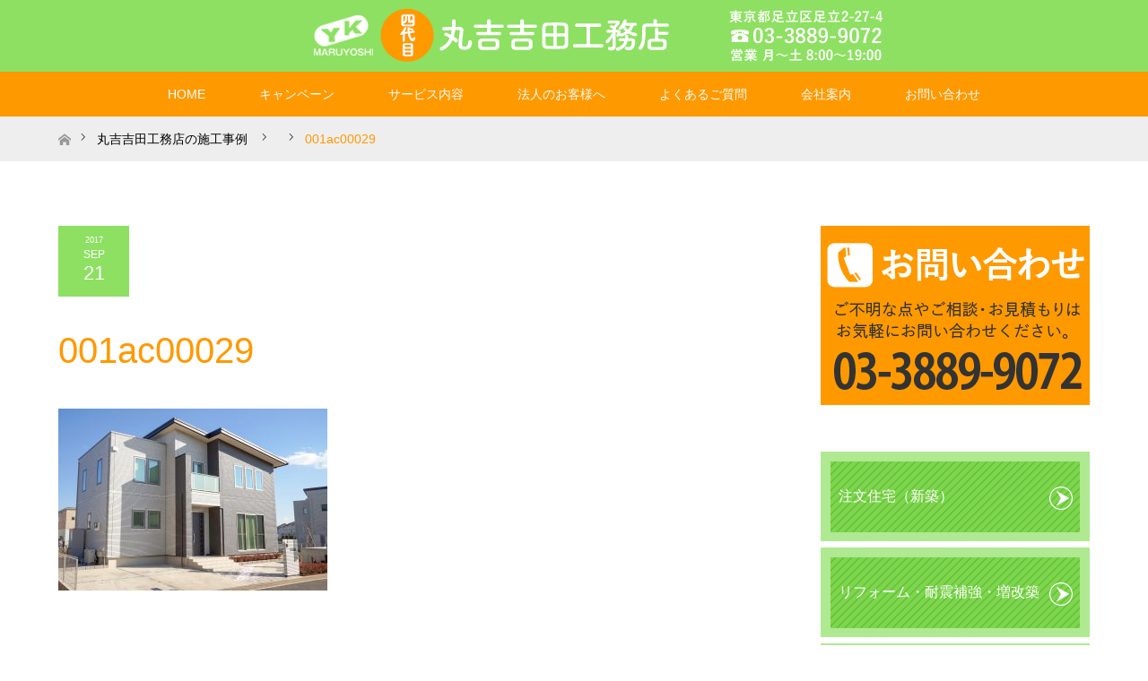

--- FILE ---
content_type: text/html; charset=UTF-8
request_url: https://maruyoshiyoshida.com/001ac00029/
body_size: 10238
content:
<!DOCTYPE html>
<html class="pc" dir="ltr" lang="ja" prefix="og: https://ogp.me/ns#">
<head>
<meta charset="UTF-8">
<!--[if IE]><meta http-equiv="X-UA-Compatible" content="IE=edge"><![endif]-->
<meta name="viewport" content="width=device-width">

<meta name="description" content="足立区のリフォーム・新築・増改築なら 丸吉吉田工務店">
<link rel="pingback" href="https://maruyoshiyoshida.com/xmlrpc.php">
	<style>img:is([sizes="auto" i], [sizes^="auto," i]) { contain-intrinsic-size: 3000px 1500px }</style>
	
		<!-- All in One SEO 4.9.3 - aioseo.com -->
		<title>001ac00029 | 四代目 丸吉吉田工務店</title>
	<meta name="robots" content="max-image-preview:large" />
	<meta name="author" content="maruyoshi"/>
	<link rel="canonical" href="https://maruyoshiyoshida.com/001ac00029/" />
	<meta name="generator" content="All in One SEO (AIOSEO) 4.9.3" />
		<meta property="og:locale" content="ja_JP" />
		<meta property="og:site_name" content="四代目 丸吉吉田工務店 | 足立区のリフォーム・新築・増改築なら 丸吉吉田工務店" />
		<meta property="og:type" content="article" />
		<meta property="og:title" content="001ac00029 | 四代目 丸吉吉田工務店" />
		<meta property="og:url" content="https://maruyoshiyoshida.com/001ac00029/" />
		<meta property="article:published_time" content="2017-09-21T04:16:24+00:00" />
		<meta property="article:modified_time" content="2017-09-21T04:16:24+00:00" />
		<meta name="twitter:card" content="summary_large_image" />
		<meta name="twitter:title" content="001ac00029 | 四代目 丸吉吉田工務店" />
		<script type="application/ld+json" class="aioseo-schema">
			{"@context":"https:\/\/schema.org","@graph":[{"@type":"BreadcrumbList","@id":"https:\/\/maruyoshiyoshida.com\/001ac00029\/#breadcrumblist","itemListElement":[{"@type":"ListItem","@id":"https:\/\/maruyoshiyoshida.com#listItem","position":1,"name":"\u5bb6","item":"https:\/\/maruyoshiyoshida.com","nextItem":{"@type":"ListItem","@id":"https:\/\/maruyoshiyoshida.com\/001ac00029\/#listItem","name":"001ac00029"}},{"@type":"ListItem","@id":"https:\/\/maruyoshiyoshida.com\/001ac00029\/#listItem","position":2,"name":"001ac00029","previousItem":{"@type":"ListItem","@id":"https:\/\/maruyoshiyoshida.com#listItem","name":"\u5bb6"}}]},{"@type":"ItemPage","@id":"https:\/\/maruyoshiyoshida.com\/001ac00029\/#itempage","url":"https:\/\/maruyoshiyoshida.com\/001ac00029\/","name":"001ac00029 | \u56db\u4ee3\u76ee \u4e38\u5409\u5409\u7530\u5de5\u52d9\u5e97","inLanguage":"ja","isPartOf":{"@id":"https:\/\/maruyoshiyoshida.com\/#website"},"breadcrumb":{"@id":"https:\/\/maruyoshiyoshida.com\/001ac00029\/#breadcrumblist"},"author":{"@id":"https:\/\/maruyoshiyoshida.com\/author\/maruyoshi\/#author"},"creator":{"@id":"https:\/\/maruyoshiyoshida.com\/author\/maruyoshi\/#author"},"datePublished":"2017-09-21T13:16:24+09:00","dateModified":"2017-09-21T13:16:24+09:00"},{"@type":"Organization","@id":"https:\/\/maruyoshiyoshida.com\/#organization","name":"\u56db\u4ee3\u76ee \u4e38\u5409\u5409\u7530\u5de5\u52d9\u5e97","description":"\u8db3\u7acb\u533a\u306e\u30ea\u30d5\u30a9\u30fc\u30e0\u30fb\u65b0\u7bc9\u30fb\u5897\u6539\u7bc9\u306a\u3089 \u4e38\u5409\u5409\u7530\u5de5\u52d9\u5e97","url":"https:\/\/maruyoshiyoshida.com\/"},{"@type":"Person","@id":"https:\/\/maruyoshiyoshida.com\/author\/maruyoshi\/#author","url":"https:\/\/maruyoshiyoshida.com\/author\/maruyoshi\/","name":"maruyoshi"},{"@type":"WebSite","@id":"https:\/\/maruyoshiyoshida.com\/#website","url":"https:\/\/maruyoshiyoshida.com\/","name":"\u56db\u4ee3\u76ee \u4e38\u5409\u5409\u7530\u5de5\u52d9\u5e97","description":"\u8db3\u7acb\u533a\u306e\u30ea\u30d5\u30a9\u30fc\u30e0\u30fb\u65b0\u7bc9\u30fb\u5897\u6539\u7bc9\u306a\u3089 \u4e38\u5409\u5409\u7530\u5de5\u52d9\u5e97","inLanguage":"ja","publisher":{"@id":"https:\/\/maruyoshiyoshida.com\/#organization"}}]}
		</script>
		<!-- All in One SEO -->

<link rel='dns-prefetch' href='//www.googletagmanager.com' />
<link rel="alternate" type="application/rss+xml" title="四代目 丸吉吉田工務店 &raquo; フィード" href="https://maruyoshiyoshida.com/feed/" />
<link rel="alternate" type="application/rss+xml" title="四代目 丸吉吉田工務店 &raquo; コメントフィード" href="https://maruyoshiyoshida.com/comments/feed/" />
<link rel="alternate" type="application/rss+xml" title="四代目 丸吉吉田工務店 &raquo; 001ac00029 のコメントのフィード" href="https://maruyoshiyoshida.com/feed/?attachment_id=38" />
<script type="text/javascript">
/* <![CDATA[ */
window._wpemojiSettings = {"baseUrl":"https:\/\/s.w.org\/images\/core\/emoji\/16.0.1\/72x72\/","ext":".png","svgUrl":"https:\/\/s.w.org\/images\/core\/emoji\/16.0.1\/svg\/","svgExt":".svg","source":{"concatemoji":"https:\/\/maruyoshiyoshida.com\/wp-includes\/js\/wp-emoji-release.min.js?ver=6.8.3"}};
/*! This file is auto-generated */
!function(s,n){var o,i,e;function c(e){try{var t={supportTests:e,timestamp:(new Date).valueOf()};sessionStorage.setItem(o,JSON.stringify(t))}catch(e){}}function p(e,t,n){e.clearRect(0,0,e.canvas.width,e.canvas.height),e.fillText(t,0,0);var t=new Uint32Array(e.getImageData(0,0,e.canvas.width,e.canvas.height).data),a=(e.clearRect(0,0,e.canvas.width,e.canvas.height),e.fillText(n,0,0),new Uint32Array(e.getImageData(0,0,e.canvas.width,e.canvas.height).data));return t.every(function(e,t){return e===a[t]})}function u(e,t){e.clearRect(0,0,e.canvas.width,e.canvas.height),e.fillText(t,0,0);for(var n=e.getImageData(16,16,1,1),a=0;a<n.data.length;a++)if(0!==n.data[a])return!1;return!0}function f(e,t,n,a){switch(t){case"flag":return n(e,"\ud83c\udff3\ufe0f\u200d\u26a7\ufe0f","\ud83c\udff3\ufe0f\u200b\u26a7\ufe0f")?!1:!n(e,"\ud83c\udde8\ud83c\uddf6","\ud83c\udde8\u200b\ud83c\uddf6")&&!n(e,"\ud83c\udff4\udb40\udc67\udb40\udc62\udb40\udc65\udb40\udc6e\udb40\udc67\udb40\udc7f","\ud83c\udff4\u200b\udb40\udc67\u200b\udb40\udc62\u200b\udb40\udc65\u200b\udb40\udc6e\u200b\udb40\udc67\u200b\udb40\udc7f");case"emoji":return!a(e,"\ud83e\udedf")}return!1}function g(e,t,n,a){var r="undefined"!=typeof WorkerGlobalScope&&self instanceof WorkerGlobalScope?new OffscreenCanvas(300,150):s.createElement("canvas"),o=r.getContext("2d",{willReadFrequently:!0}),i=(o.textBaseline="top",o.font="600 32px Arial",{});return e.forEach(function(e){i[e]=t(o,e,n,a)}),i}function t(e){var t=s.createElement("script");t.src=e,t.defer=!0,s.head.appendChild(t)}"undefined"!=typeof Promise&&(o="wpEmojiSettingsSupports",i=["flag","emoji"],n.supports={everything:!0,everythingExceptFlag:!0},e=new Promise(function(e){s.addEventListener("DOMContentLoaded",e,{once:!0})}),new Promise(function(t){var n=function(){try{var e=JSON.parse(sessionStorage.getItem(o));if("object"==typeof e&&"number"==typeof e.timestamp&&(new Date).valueOf()<e.timestamp+604800&&"object"==typeof e.supportTests)return e.supportTests}catch(e){}return null}();if(!n){if("undefined"!=typeof Worker&&"undefined"!=typeof OffscreenCanvas&&"undefined"!=typeof URL&&URL.createObjectURL&&"undefined"!=typeof Blob)try{var e="postMessage("+g.toString()+"("+[JSON.stringify(i),f.toString(),p.toString(),u.toString()].join(",")+"));",a=new Blob([e],{type:"text/javascript"}),r=new Worker(URL.createObjectURL(a),{name:"wpTestEmojiSupports"});return void(r.onmessage=function(e){c(n=e.data),r.terminate(),t(n)})}catch(e){}c(n=g(i,f,p,u))}t(n)}).then(function(e){for(var t in e)n.supports[t]=e[t],n.supports.everything=n.supports.everything&&n.supports[t],"flag"!==t&&(n.supports.everythingExceptFlag=n.supports.everythingExceptFlag&&n.supports[t]);n.supports.everythingExceptFlag=n.supports.everythingExceptFlag&&!n.supports.flag,n.DOMReady=!1,n.readyCallback=function(){n.DOMReady=!0}}).then(function(){return e}).then(function(){var e;n.supports.everything||(n.readyCallback(),(e=n.source||{}).concatemoji?t(e.concatemoji):e.wpemoji&&e.twemoji&&(t(e.twemoji),t(e.wpemoji)))}))}((window,document),window._wpemojiSettings);
/* ]]> */
</script>
<link rel='stylesheet' id='style-css' href='https://maruyoshiyoshida.com/wp-content/themes/maxx_tcd043/style.css?ver=1.10' type='text/css' media='all' />
<style id='wp-emoji-styles-inline-css' type='text/css'>

	img.wp-smiley, img.emoji {
		display: inline !important;
		border: none !important;
		box-shadow: none !important;
		height: 1em !important;
		width: 1em !important;
		margin: 0 0.07em !important;
		vertical-align: -0.1em !important;
		background: none !important;
		padding: 0 !important;
	}
</style>
<link rel='stylesheet' id='wp-block-library-css' href='https://maruyoshiyoshida.com/wp-includes/css/dist/block-library/style.min.css?ver=6.8.3' type='text/css' media='all' />
<style id='classic-theme-styles-inline-css' type='text/css'>
/*! This file is auto-generated */
.wp-block-button__link{color:#fff;background-color:#32373c;border-radius:9999px;box-shadow:none;text-decoration:none;padding:calc(.667em + 2px) calc(1.333em + 2px);font-size:1.125em}.wp-block-file__button{background:#32373c;color:#fff;text-decoration:none}
</style>
<link rel='stylesheet' id='aioseo/css/src/vue/standalone/blocks/table-of-contents/global.scss-css' href='https://maruyoshiyoshida.com/wp-content/plugins/all-in-one-seo-pack/dist/Lite/assets/css/table-of-contents/global.e90f6d47.css?ver=4.9.3' type='text/css' media='all' />
<style id='global-styles-inline-css' type='text/css'>
:root{--wp--preset--aspect-ratio--square: 1;--wp--preset--aspect-ratio--4-3: 4/3;--wp--preset--aspect-ratio--3-4: 3/4;--wp--preset--aspect-ratio--3-2: 3/2;--wp--preset--aspect-ratio--2-3: 2/3;--wp--preset--aspect-ratio--16-9: 16/9;--wp--preset--aspect-ratio--9-16: 9/16;--wp--preset--color--black: #000000;--wp--preset--color--cyan-bluish-gray: #abb8c3;--wp--preset--color--white: #ffffff;--wp--preset--color--pale-pink: #f78da7;--wp--preset--color--vivid-red: #cf2e2e;--wp--preset--color--luminous-vivid-orange: #ff6900;--wp--preset--color--luminous-vivid-amber: #fcb900;--wp--preset--color--light-green-cyan: #7bdcb5;--wp--preset--color--vivid-green-cyan: #00d084;--wp--preset--color--pale-cyan-blue: #8ed1fc;--wp--preset--color--vivid-cyan-blue: #0693e3;--wp--preset--color--vivid-purple: #9b51e0;--wp--preset--gradient--vivid-cyan-blue-to-vivid-purple: linear-gradient(135deg,rgba(6,147,227,1) 0%,rgb(155,81,224) 100%);--wp--preset--gradient--light-green-cyan-to-vivid-green-cyan: linear-gradient(135deg,rgb(122,220,180) 0%,rgb(0,208,130) 100%);--wp--preset--gradient--luminous-vivid-amber-to-luminous-vivid-orange: linear-gradient(135deg,rgba(252,185,0,1) 0%,rgba(255,105,0,1) 100%);--wp--preset--gradient--luminous-vivid-orange-to-vivid-red: linear-gradient(135deg,rgba(255,105,0,1) 0%,rgb(207,46,46) 100%);--wp--preset--gradient--very-light-gray-to-cyan-bluish-gray: linear-gradient(135deg,rgb(238,238,238) 0%,rgb(169,184,195) 100%);--wp--preset--gradient--cool-to-warm-spectrum: linear-gradient(135deg,rgb(74,234,220) 0%,rgb(151,120,209) 20%,rgb(207,42,186) 40%,rgb(238,44,130) 60%,rgb(251,105,98) 80%,rgb(254,248,76) 100%);--wp--preset--gradient--blush-light-purple: linear-gradient(135deg,rgb(255,206,236) 0%,rgb(152,150,240) 100%);--wp--preset--gradient--blush-bordeaux: linear-gradient(135deg,rgb(254,205,165) 0%,rgb(254,45,45) 50%,rgb(107,0,62) 100%);--wp--preset--gradient--luminous-dusk: linear-gradient(135deg,rgb(255,203,112) 0%,rgb(199,81,192) 50%,rgb(65,88,208) 100%);--wp--preset--gradient--pale-ocean: linear-gradient(135deg,rgb(255,245,203) 0%,rgb(182,227,212) 50%,rgb(51,167,181) 100%);--wp--preset--gradient--electric-grass: linear-gradient(135deg,rgb(202,248,128) 0%,rgb(113,206,126) 100%);--wp--preset--gradient--midnight: linear-gradient(135deg,rgb(2,3,129) 0%,rgb(40,116,252) 100%);--wp--preset--font-size--small: 13px;--wp--preset--font-size--medium: 20px;--wp--preset--font-size--large: 36px;--wp--preset--font-size--x-large: 42px;--wp--preset--spacing--20: 0.44rem;--wp--preset--spacing--30: 0.67rem;--wp--preset--spacing--40: 1rem;--wp--preset--spacing--50: 1.5rem;--wp--preset--spacing--60: 2.25rem;--wp--preset--spacing--70: 3.38rem;--wp--preset--spacing--80: 5.06rem;--wp--preset--shadow--natural: 6px 6px 9px rgba(0, 0, 0, 0.2);--wp--preset--shadow--deep: 12px 12px 50px rgba(0, 0, 0, 0.4);--wp--preset--shadow--sharp: 6px 6px 0px rgba(0, 0, 0, 0.2);--wp--preset--shadow--outlined: 6px 6px 0px -3px rgba(255, 255, 255, 1), 6px 6px rgba(0, 0, 0, 1);--wp--preset--shadow--crisp: 6px 6px 0px rgba(0, 0, 0, 1);}:where(.is-layout-flex){gap: 0.5em;}:where(.is-layout-grid){gap: 0.5em;}body .is-layout-flex{display: flex;}.is-layout-flex{flex-wrap: wrap;align-items: center;}.is-layout-flex > :is(*, div){margin: 0;}body .is-layout-grid{display: grid;}.is-layout-grid > :is(*, div){margin: 0;}:where(.wp-block-columns.is-layout-flex){gap: 2em;}:where(.wp-block-columns.is-layout-grid){gap: 2em;}:where(.wp-block-post-template.is-layout-flex){gap: 1.25em;}:where(.wp-block-post-template.is-layout-grid){gap: 1.25em;}.has-black-color{color: var(--wp--preset--color--black) !important;}.has-cyan-bluish-gray-color{color: var(--wp--preset--color--cyan-bluish-gray) !important;}.has-white-color{color: var(--wp--preset--color--white) !important;}.has-pale-pink-color{color: var(--wp--preset--color--pale-pink) !important;}.has-vivid-red-color{color: var(--wp--preset--color--vivid-red) !important;}.has-luminous-vivid-orange-color{color: var(--wp--preset--color--luminous-vivid-orange) !important;}.has-luminous-vivid-amber-color{color: var(--wp--preset--color--luminous-vivid-amber) !important;}.has-light-green-cyan-color{color: var(--wp--preset--color--light-green-cyan) !important;}.has-vivid-green-cyan-color{color: var(--wp--preset--color--vivid-green-cyan) !important;}.has-pale-cyan-blue-color{color: var(--wp--preset--color--pale-cyan-blue) !important;}.has-vivid-cyan-blue-color{color: var(--wp--preset--color--vivid-cyan-blue) !important;}.has-vivid-purple-color{color: var(--wp--preset--color--vivid-purple) !important;}.has-black-background-color{background-color: var(--wp--preset--color--black) !important;}.has-cyan-bluish-gray-background-color{background-color: var(--wp--preset--color--cyan-bluish-gray) !important;}.has-white-background-color{background-color: var(--wp--preset--color--white) !important;}.has-pale-pink-background-color{background-color: var(--wp--preset--color--pale-pink) !important;}.has-vivid-red-background-color{background-color: var(--wp--preset--color--vivid-red) !important;}.has-luminous-vivid-orange-background-color{background-color: var(--wp--preset--color--luminous-vivid-orange) !important;}.has-luminous-vivid-amber-background-color{background-color: var(--wp--preset--color--luminous-vivid-amber) !important;}.has-light-green-cyan-background-color{background-color: var(--wp--preset--color--light-green-cyan) !important;}.has-vivid-green-cyan-background-color{background-color: var(--wp--preset--color--vivid-green-cyan) !important;}.has-pale-cyan-blue-background-color{background-color: var(--wp--preset--color--pale-cyan-blue) !important;}.has-vivid-cyan-blue-background-color{background-color: var(--wp--preset--color--vivid-cyan-blue) !important;}.has-vivid-purple-background-color{background-color: var(--wp--preset--color--vivid-purple) !important;}.has-black-border-color{border-color: var(--wp--preset--color--black) !important;}.has-cyan-bluish-gray-border-color{border-color: var(--wp--preset--color--cyan-bluish-gray) !important;}.has-white-border-color{border-color: var(--wp--preset--color--white) !important;}.has-pale-pink-border-color{border-color: var(--wp--preset--color--pale-pink) !important;}.has-vivid-red-border-color{border-color: var(--wp--preset--color--vivid-red) !important;}.has-luminous-vivid-orange-border-color{border-color: var(--wp--preset--color--luminous-vivid-orange) !important;}.has-luminous-vivid-amber-border-color{border-color: var(--wp--preset--color--luminous-vivid-amber) !important;}.has-light-green-cyan-border-color{border-color: var(--wp--preset--color--light-green-cyan) !important;}.has-vivid-green-cyan-border-color{border-color: var(--wp--preset--color--vivid-green-cyan) !important;}.has-pale-cyan-blue-border-color{border-color: var(--wp--preset--color--pale-cyan-blue) !important;}.has-vivid-cyan-blue-border-color{border-color: var(--wp--preset--color--vivid-cyan-blue) !important;}.has-vivid-purple-border-color{border-color: var(--wp--preset--color--vivid-purple) !important;}.has-vivid-cyan-blue-to-vivid-purple-gradient-background{background: var(--wp--preset--gradient--vivid-cyan-blue-to-vivid-purple) !important;}.has-light-green-cyan-to-vivid-green-cyan-gradient-background{background: var(--wp--preset--gradient--light-green-cyan-to-vivid-green-cyan) !important;}.has-luminous-vivid-amber-to-luminous-vivid-orange-gradient-background{background: var(--wp--preset--gradient--luminous-vivid-amber-to-luminous-vivid-orange) !important;}.has-luminous-vivid-orange-to-vivid-red-gradient-background{background: var(--wp--preset--gradient--luminous-vivid-orange-to-vivid-red) !important;}.has-very-light-gray-to-cyan-bluish-gray-gradient-background{background: var(--wp--preset--gradient--very-light-gray-to-cyan-bluish-gray) !important;}.has-cool-to-warm-spectrum-gradient-background{background: var(--wp--preset--gradient--cool-to-warm-spectrum) !important;}.has-blush-light-purple-gradient-background{background: var(--wp--preset--gradient--blush-light-purple) !important;}.has-blush-bordeaux-gradient-background{background: var(--wp--preset--gradient--blush-bordeaux) !important;}.has-luminous-dusk-gradient-background{background: var(--wp--preset--gradient--luminous-dusk) !important;}.has-pale-ocean-gradient-background{background: var(--wp--preset--gradient--pale-ocean) !important;}.has-electric-grass-gradient-background{background: var(--wp--preset--gradient--electric-grass) !important;}.has-midnight-gradient-background{background: var(--wp--preset--gradient--midnight) !important;}.has-small-font-size{font-size: var(--wp--preset--font-size--small) !important;}.has-medium-font-size{font-size: var(--wp--preset--font-size--medium) !important;}.has-large-font-size{font-size: var(--wp--preset--font-size--large) !important;}.has-x-large-font-size{font-size: var(--wp--preset--font-size--x-large) !important;}
:where(.wp-block-post-template.is-layout-flex){gap: 1.25em;}:where(.wp-block-post-template.is-layout-grid){gap: 1.25em;}
:where(.wp-block-columns.is-layout-flex){gap: 2em;}:where(.wp-block-columns.is-layout-grid){gap: 2em;}
:root :where(.wp-block-pullquote){font-size: 1.5em;line-height: 1.6;}
</style>
<link rel='stylesheet' id='flexible-faq-css' href='https://maruyoshiyoshida.com/wp-content/plugins/flexible-faq/css/flexible-faq.css?ver=0.1' type='text/css' media='all' />
<script type="text/javascript" src="https://maruyoshiyoshida.com/wp-includes/js/jquery/jquery.min.js?ver=3.7.1" id="jquery-core-js"></script>
<script type="text/javascript" src="https://maruyoshiyoshida.com/wp-includes/js/jquery/jquery-migrate.min.js?ver=3.4.1" id="jquery-migrate-js"></script>

<!-- Site Kit によって追加された Google タグ（gtag.js）スニペット -->
<!-- Google アナリティクス スニペット (Site Kit が追加) -->
<script type="text/javascript" src="https://www.googletagmanager.com/gtag/js?id=GT-M6X39XKW" id="google_gtagjs-js" async></script>
<script type="text/javascript" id="google_gtagjs-js-after">
/* <![CDATA[ */
window.dataLayer = window.dataLayer || [];function gtag(){dataLayer.push(arguments);}
gtag("set","linker",{"domains":["maruyoshiyoshida.com"]});
gtag("js", new Date());
gtag("set", "developer_id.dZTNiMT", true);
gtag("config", "GT-M6X39XKW");
/* ]]> */
</script>
<link rel="https://api.w.org/" href="https://maruyoshiyoshida.com/wp-json/" /><link rel="alternate" title="JSON" type="application/json" href="https://maruyoshiyoshida.com/wp-json/wp/v2/media/38" /><link rel='shortlink' href='https://maruyoshiyoshida.com/?p=38' />
<link rel="alternate" title="oEmbed (JSON)" type="application/json+oembed" href="https://maruyoshiyoshida.com/wp-json/oembed/1.0/embed?url=https%3A%2F%2Fmaruyoshiyoshida.com%2F001ac00029%2F" />
<link rel="alternate" title="oEmbed (XML)" type="text/xml+oembed" href="https://maruyoshiyoshida.com/wp-json/oembed/1.0/embed?url=https%3A%2F%2Fmaruyoshiyoshida.com%2F001ac00029%2F&#038;format=xml" />
<meta name="generator" content="Site Kit by Google 1.170.0" />
<link rel="stylesheet" href="https://maruyoshiyoshida.com/wp-content/themes/maxx_tcd043/css/design-plus.css?ver=1.10">
<link rel="stylesheet" href="https://maruyoshiyoshida.com/wp-content/themes/maxx_tcd043/css/sns-botton.css?ver=1.10">
<link rel="stylesheet" media="screen and (max-width:770px)" href="https://maruyoshiyoshida.com/wp-content/themes/maxx_tcd043/css/responsive.css?ver=1.10">
<link rel="stylesheet" media="screen and (max-width:770px)" href="https://maruyoshiyoshida.com/wp-content/themes/maxx_tcd043/css/footer-bar.css?ver=1.10">

<script src="https://maruyoshiyoshida.com/wp-content/themes/maxx_tcd043/js/jquery.easing.1.3.js?ver=1.10"></script>
<script src="https://maruyoshiyoshida.com/wp-content/themes/maxx_tcd043/js/jscript.js?ver=1.10"></script>
<script src="https://maruyoshiyoshida.com/wp-content/themes/maxx_tcd043/js/footer-bar.js?ver=1.10"></script>
<script src="https://maruyoshiyoshida.com/wp-content/themes/maxx_tcd043/js/comment.js?ver=1.10"></script>

<style type="text/css">
body, input, textarea { font-family: Arial, "Hiragino Kaku Gothic ProN", "ヒラギノ角ゴ ProN W3", "メイリオ", Meiryo, sans-serif; }
.rich_font { font-family: Arial, "Hiragino Kaku Gothic ProN", "ヒラギノ角ゴ ProN W3", "メイリオ", Meiryo, sans-serif; font-weight: normal; }

body { font-size:15px; }

.pc #header .logo { font-size:24px; }
.mobile #header .logo { font-size:18px; }
#footer_logo .logo { font-size:24px; }

#header_images .grid-item .image img, .index_box_list .image img, #index_blog_list li .image img, #post_list li .image img, #related_post li a.image img, .styled_post_list1 .image img, #program_list .program .image img, ul.banner_list1 li .image img, ul.banner_list2 li .image img, .footer_banner .image img, .header_image .image img {
-webkit-transform: scale(1);
-webkit-transition-property: opacity, scale, -webkit-transform;
-webkit-transition: 0.35s;
-moz-transform: scale(1);
-moz-transition-property: opacity, scale, -moz-transform;
-moz-transition: 0.35s;
-ms-transform: scale(1);
-ms-transition-property: opacity, scale, -ms-transform;
-ms-transition: 0.35s;
-o-transform: scale(1);
-o-transition-property: opacity, scale, -o-transform;
-o-transition: 0.35s;
transform: scale(1);
transition-property: opacity, scale, -webkit-transform;
transition: 0.35s;
-webkit-backface-visibility:hidden; backface-visibility:hidden;
}
#header_images .grid-item .image:hover img, .index_box_list .image:hover img, #index_blog_list li .image:hover img, #post_list li .image:hover img, #related_post li a.image:hover img, .styled_post_list1 .image:hover img, #program_list .program .image:hover img, ul.banner_list1 li .image:hover img, ul.banner_list2 li .image:hover img, .footer_banner .image:hover img, .header_image .image:hover img {
 -webkit-transform: scale(1.1); -moz-transform: scale(1.1); -ms-transform: scale(1.1); -o-transform: scale(1.1); transform: scale(1.1);
}
#header_images .grid-item .image:hover, .index_box_list .image:hover, #index_content2 .index_box_list .image:hover, #program_list .program .image:hover, ul.banner_list1 li .image:hover, ul.banner_list2 li .image:hover, .footer_banner .image:hover, .header_image .image:hover {
  background: #FF9900;
}

#archive_headline { font-size:40px; }
#archive_desc { font-size:15px; }

.pc #post_title { font-size:40px; }
.post_content { font-size:15px; }

a:hover, #comment_header ul li a:hover, #header_logo .logo a:hover, #header_social_link li:hover:before, #footer_social_link li:hover:before, #bread_crumb li.home a:hover:before, #bread_crumb li a:hover, #bread_crumb li.last, #bread_crumb li.last a,
.pc #return_top a:hover:before, #footer_top a:hover, .footer_menu li:first-child a, .footer_menu li:only-child a, .side_headline, .color_headline,
#post_list a:hover .title, .styled_post_list1 .date, .program_header .program_category_subtitle
{ color:#FF9900; }

.pc #header_bottom, .pc #global_menu ul ul a:hover, .pc #global_menu > ul > li.active > a, .pc #global_menu li.current-menu-item > a,
.next_page_link a:hover, .page_navi a:hover, .collapse_category_list li a:hover, .index_archive_link a:hover, .slick-arrow:hover, #header_logo_index .link:hover,
#previous_next_post a:hover, .page_navi span.current, .page_navi p.back a:hover, .mobile #global_menu li a:hover,
#wp-calendar td a:hover, #wp-calendar #prev a:hover, #wp-calendar #next a:hover, .widget_search #search-btn input:hover, .widget_search #searchsubmit:hover, .google_search #searchsubmit:hover, .footer_widget.google_search #searchsubmit:hover,
#submit_comment:hover, #comment_header ul li a:hover, #comment_header ul li.comment_switch_active a, #comment_header #comment_closed p, #post_pagination a:hover, #post_pagination p, #footer_bottom, .footer_banner .image:hover, .mobile .footer_menu a:hover, .mobile #footer_menu_bottom li a:hover,
.program_header .program_category_title, .page_content_header .headline , .page_map_info .button:hover
{ background-color:#FF9900; }

.pc #header_top, .pc #global_menu ul ul a, .mobile #header, #footer_top, li.date2, #previous_next_post a, .page_navi a,
.collapse_category_list li a, .widget_search #search-btn input, .widget_search #searchsubmit, .google_search #searchsubmit, #post_pagination a,
#header_images .grid-item .image, #program_list li, .program_header, #program_list .program, ul.banner_list1 li, ul.banner_list2, #footer_banners, .mobile #related_post .headline, .mobile #comment_headline, .pc #global_menu > ul > li > a:hover
{ background-color:#8DE062; }

.pc #header_logo .logo a, #header_social_link li:before, .footer_headline, #footer_top, #footer_top a { color:#FFFFFF; }
#index_content2 .index_box_list .box3_text .image:before { color:#262626; }
#comment_textarea textarea:focus, #guest_info input:focus, #comment_header ul li a:hover, #comment_header ul li.comment_switch_active a, #comment_header #comment_closed p
{ border-color:#FF9900; }

#comment_header ul li.comment_switch_active a:after, #comment_header #comment_closed p:after
{ border-color:#FF9900 transparent transparent transparent; }

.pc .header_fix #header, .mobile .header_fix #header { opacity:0.8; }

.post_content a, .custom-html-widget a, .custom-html-widget a:hover { color:#FF4001; }


#site_loader_spinner { border:4px solid rgba(255,153,0,0.2); border-top-color:#FF9900; }
li.category2 a { background:rgba(255,153,0,0.8); }

#return_top a { background:rgba(141,224,98,0.8); }
#return_top a:hover { background:rgba(141,224,98,0.9); }
.mobile #return_top.bottom a { background:rgba(141,224,98,1) !important; }
.collapse_category_list .children li a { background:rgba(141,224,98,0.8); }
.collapse_category_list .children li a:hover { background:#FF9900; }

#footer_banner_1 .image .footer_banner_headline { font-size:24px; color:#FF4001; }
#footer_banner_1 .image:hover .footer_banner_headline { color:#FFFFFF; }
#footer_banner_1 .image:hover img { opacity:0.5; }
#footer_banner_2 .image .footer_banner_headline { font-size:24px; color:#FF4001; }
#footer_banner_2 .image:hover .footer_banner_headline { color:#FFFFFF; }
#footer_banner_2 .image:hover img { opacity:0.5; }
#footer_banner_3 .image .footer_banner_headline { font-size:24px; color:#FF4001; }
#footer_banner_3 .image:hover .footer_banner_headline { color:#FFFFFF; }
#footer_banner_3 .image:hover img { opacity:0.5; }

a#tel {
  position: fixed;
  width: 200px;
  height: 44px;
  text-align: center;
  line-height: 44px;
  left:50%;
  bottom: 10px;
  margin-left:-100px;
  display: block;
  background: rgba(255,153,0,.7);
  color: #fff;
  text-align: center;
  text-decoration: none;
  font-size:12px;
  border-radius: 10px;
}

a#tel:hover{
  background: rgba(255,153,0,.8);
}

@media screen and (min-width: 768px) {
a#tel {
    display: none;
}
}
@media screen and (min-width:960px) {
a#tel {
    display: none;
}
}

h3 { color : #60C425; }

h4 { color : #FF9900; }
</style>


<style type="text/css"></style><link rel="icon" href="https://maruyoshiyoshida.com/wp-content/uploads/2020/07/cropped-maruyoshifb-32x32.png" sizes="32x32" />
<link rel="icon" href="https://maruyoshiyoshida.com/wp-content/uploads/2020/07/cropped-maruyoshifb-192x192.png" sizes="192x192" />
<link rel="apple-touch-icon" href="https://maruyoshiyoshida.com/wp-content/uploads/2020/07/cropped-maruyoshifb-180x180.png" />
<meta name="msapplication-TileImage" content="https://maruyoshiyoshida.com/wp-content/uploads/2020/07/cropped-maruyoshifb-270x270.png" />
</head>
<body id="body" class="attachment wp-singular attachment-template-default single single-attachment postid-38 attachmentid-38 attachment-jpeg wp-embed-responsive wp-theme-maxx_tcd043">


 <div id="header">
  <div id="header_top">
   <div id="header_top_inner" class="header_inner">
    <div id="header_logo">
     <div id="logo_image">
 <h1 class="logo">
  <a href="https://maruyoshiyoshida.com/" title="四代目 丸吉吉田工務店" data-label="四代目 丸吉吉田工務店"><img class="h_logo" src="https://maruyoshiyoshida.com/wp-content/uploads/2018/02/maru-logo-tel-0222.png?1768764794" alt="四代目 丸吉吉田工務店" title="四代目 丸吉吉田工務店" /></a>
 </h1>
</div>
    </div>

    
   </div>
  </div><!-- END #header_top -->

    <div id="header_bottom">
   <div id="header_bottom_inner" class="header_inner">
    <a href="#" class="menu_button"><span>menu</span></a>
    <div id="global_menu">
     <ul id="menu-%e3%82%b0%e3%83%ad%e3%83%bc%e3%83%90%e3%83%ab%e3%83%8a%e3%83%93" class="menu"><li id="menu-item-9" class="menu-item menu-item-type-post_type menu-item-object-page menu-item-home menu-item-9"><a href="https://maruyoshiyoshida.com/">HOME</a></li>
<li id="menu-item-178" class="menu-item menu-item-type-custom menu-item-object-custom menu-item-has-children menu-item-178"><a>キャンペーン</a>
<ul class="sub-menu">
	<li id="menu-item-182" class="menu-item menu-item-type-post_type menu-item-object-page menu-item-182"><a href="https://maruyoshiyoshida.com/campaign/">キャンペーン</a></li>
</ul>
</li>
<li id="menu-item-10" class="menu-item menu-item-type-custom menu-item-object-custom menu-item-has-children menu-item-10"><a>サービス内容</a>
<ul class="sub-menu">
	<li id="menu-item-346" class="menu-item menu-item-type-post_type menu-item-object-page menu-item-346"><a href="https://maruyoshiyoshida.com/order/">注文住宅 （新築）</a></li>
	<li id="menu-item-93" class="menu-item menu-item-type-post_type menu-item-object-page menu-item-93"><a href="https://maruyoshiyoshida.com/reform/">リフォーム・耐震補強・増改築</a></li>
	<li id="menu-item-92" class="menu-item menu-item-type-post_type menu-item-object-page menu-item-92"><a href="https://maruyoshiyoshida.com/renovation/">リノベーション・店舗設計</a></li>
	<li id="menu-item-94" class="menu-item menu-item-type-post_type menu-item-object-page menu-item-94"><a href="https://maruyoshiyoshida.com/flow/">施工の流れ</a></li>
	<li id="menu-item-321" class="menu-item menu-item-type-custom menu-item-object-custom menu-item-321"><a href="https://maruyoshiyoshida.com/supports/">補助金・助成金活用支援</a></li>
</ul>
</li>
<li id="menu-item-26" class="menu-item menu-item-type-custom menu-item-object-custom menu-item-has-children menu-item-26"><a>法人のお客様へ</a>
<ul class="sub-menu">
	<li id="menu-item-96" class="menu-item menu-item-type-post_type menu-item-object-page menu-item-96"><a href="https://maruyoshiyoshida.com/business/">法人のお客様へ</a></li>
</ul>
</li>
<li id="menu-item-16" class="menu-item menu-item-type-custom menu-item-object-custom menu-item-has-children menu-item-16"><a>よくあるご質問</a>
<ul class="sub-menu">
	<li id="menu-item-98" class="menu-item menu-item-type-post_type menu-item-object-page menu-item-98"><a href="https://maruyoshiyoshida.com/qa/">よくあるご質問</a></li>
</ul>
</li>
<li id="menu-item-18" class="menu-item menu-item-type-custom menu-item-object-custom menu-item-has-children menu-item-18"><a>会社案内</a>
<ul class="sub-menu">
	<li id="menu-item-100" class="menu-item menu-item-type-post_type menu-item-object-page menu-item-100"><a href="https://maruyoshiyoshida.com/about/">会社概要</a></li>
	<li id="menu-item-17" class="menu-item menu-item-type-custom menu-item-object-custom menu-item-17"><a href="http://maruyoshiyoshida.com/about/#01">匠紹介</a></li>
	<li id="menu-item-101" class="menu-item menu-item-type-post_type menu-item-object-page menu-item-101"><a href="https://maruyoshiyoshida.com/access/">アクセスマップ</a></li>
	<li id="menu-item-103" class="menu-item menu-item-type-post_type menu-item-object-page menu-item-103"><a href="https://maruyoshiyoshida.com/area/">対応エリア</a></li>
	<li id="menu-item-102" class="menu-item menu-item-type-post_type menu-item-object-page menu-item-102"><a href="https://maruyoshiyoshida.com/privacypolicy/">プライバシーポリシー</a></li>
</ul>
</li>
<li id="menu-item-21" class="menu-item menu-item-type-custom menu-item-object-custom menu-item-has-children menu-item-21"><a>お問い合わせ</a>
<ul class="sub-menu">
	<li id="menu-item-104" class="menu-item menu-item-type-post_type menu-item-object-page menu-item-104"><a href="https://maruyoshiyoshida.com/contact/">お問い合わせ</a></li>
	<li id="menu-item-105" class="menu-item menu-item-type-post_type menu-item-object-page menu-item-105"><a href="https://maruyoshiyoshida.com/contact2/">無料診断・無料お見積り</a></li>
</ul>
</li>
</ul>    </div>
   </div>
  </div><!-- END #header_bottom -->
  
 </div><!-- END #header -->

 <div id="main_contents" class="clearfix">


<div id="bread_crumb">

<ul class="clearfix" itemscope itemtype="http://schema.org/BreadcrumbList">
 <li itemprop="itemListElement" itemscope itemtype="http://schema.org/ListItem" class="home"><a itemprop="item" href="https://maruyoshiyoshida.com/"><span itemprop="name">ホーム</span></a><meta itemprop="position" content="1" /></li>

 <li itemprop="itemListElement" itemscope itemtype="http://schema.org/ListItem"><a itemprop="item" href="https://maruyoshiyoshida.com/blog/"><span itemprop="name">丸吉吉田工務店の施工事例</span></a><meta itemprop="position" content="2" /></li>
 <li itemprop="itemListElement" itemscope itemtype="http://schema.org/ListItem">
   <meta itemprop="position" content="3" /></li>
 <li itemprop="itemListElement" itemscope itemtype="http://schema.org/ListItem" class="last"><span itemprop="name">001ac00029</span><meta itemprop="position" content="4" /></li>

</ul>
</div>

<div id="main_col" class="clearfix">

<div id="left_col">

 
 <div id="article">

  
  <ul id="post_meta_top" class="clearfix">
   <li class="date date2"><time class="entry-date updated" datetime="2017-09-21T13:16:24+09:00"><span class="entry-date-year">2017</span><span class="entry-date-month">Sep</span><span class="entry-date-day">21</span></time></li>     </ul>

  <h2 id="post_title" class="rich_font color_headline">001ac00029</h2>

  
    
  <div class="post_content clearfix">
   <p class="attachment"><a href='https://maruyoshiyoshida.com/wp-content/uploads/2017/09/001ac00029.jpg'><img fetchpriority="high" decoding="async" width="300" height="203" src="https://maruyoshiyoshida.com/wp-content/uploads/2017/09/001ac00029-300x203.jpg" class="attachment-medium size-medium" alt="" srcset="https://maruyoshiyoshida.com/wp-content/uploads/2017/09/001ac00029-300x203.jpg 300w, https://maruyoshiyoshida.com/wp-content/uploads/2017/09/001ac00029-768x519.jpg 768w, https://maruyoshiyoshida.com/wp-content/uploads/2017/09/001ac00029-1024x692.jpg 1024w, https://maruyoshiyoshida.com/wp-content/uploads/2017/09/001ac00029.jpg 1920w" sizes="(max-width: 300px) 100vw, 300px" /></a></p>
     </div>

  
  
    <div id="previous_next_post" class="clearfix">
     </div>
  
 </div><!-- END #article -->

  
 
  
 

</div><!-- END #left_col -->


  <div id="side_col">
  <div class="widget side_widget clearfix widget_media_image" id="media_image-4">
<a href="/contact/"><img width="300" height="200" src="https://maruyoshiyoshida.com/wp-content/uploads/2017/09/maru_tel-300x200.png" class="image wp-image-60  attachment-medium size-medium" alt="" style="max-width: 100%; height: auto;" decoding="async" loading="lazy" /></a></div>
<div class="widget side_widget clearfix tcdw_banner_list1_widget" id="tcdw_banner_list1_widget-3">

<ul class="banner_list1">
<li><a class="image" href="/order/"><div class="image_offset"><img src="https://maruyoshiyoshida.com/wp-content/uploads/2018/02/maru_side-s.jpg" alt="" /></div><div class="caption caption_hover_slide">注文住宅（新築）</div></a></li>
<li><a class="image" href="/reform/"><div class="image_offset"><img src="https://maruyoshiyoshida.com/wp-content/uploads/2018/02/maru_side-s.jpg" alt="" /></div><div class="caption caption_hover_slide">リフォーム・耐震補強・増改築</div></a></li>
<li><a class="image" href="/renovation/"><div class="image_offset"><img src="https://maruyoshiyoshida.com/wp-content/uploads/2018/02/maru_side-s.jpg" alt="" /></div><div class="caption caption_hover_slide">リノベーション・店舗設計</div></a></li>
<li><a class="image" href="/flow/"><div class="image_offset"><img src="https://maruyoshiyoshida.com/wp-content/uploads/2018/02/maru_side-s.jpg" alt="" /></div><div class="caption caption_hover_slide">施工の流れ</div></a></li>
</ul>
</div>
<div class="widget side_widget clearfix widget_media_image" id="media_image-5">
<a href="/business/"><img width="300" height="150" src="https://maruyoshiyoshida.com/wp-content/uploads/2017/09/maru_side-300x150.png" class="image wp-image-58  attachment-medium size-medium" alt="" style="max-width: 100%; height: auto;" decoding="async" loading="lazy" /></a></div>
<div class="widget_text widget side_widget clearfix widget_custom_html" id="custom_html-4">
<h3 class="side_headline"><span>丸吉吉田工務店</span></h3><div class="textwidget custom-html-widget"><iframe src="https://www.google.com/maps/embed?pb=!1m18!1m12!1m3!1d6475.132809529725!2d139.80667943291527!3d35.76146068017572!2m3!1f0!2f0!3f0!3m2!1i1024!2i768!4f13.1!3m3!1m2!1s0x60188e34551f3e45%3A0xc0df320dbd906dfb!2z44CSMTIwLTAwMTUg5p2x5Lqs6YO96Laz56uL5Yy66Laz56uL77yS5LiB55uu77yS77yX4oiS77yUIO-8iOagqu-8ieS4uOWQieWQieeUsOW3peWLmeW6lw!5e0!3m2!1sja!2sjp!4v1505976131642" width="300" height="300" frameborder="0" style="border:0" allowfullscreen></iframe></div></div>
 </div>
 

</div><!-- END #main_col -->


 </div><!-- END #main_contents -->


 <div id="return_top">
  <a href="#body"><span>PAGE TOP</span></a>
 </div><!-- END #return_top -->

 <div id="footer_top">
  <div id="footer_top_inner">

         
   <!-- footer logo -->
   <div id="footer_logo">
    <div class="logo_area">
 <p class="logo"><a href="https://maruyoshiyoshida.com/" title="四代目 丸吉吉田工務店"><img class="f_logo" src="https://maruyoshiyoshida.com/wp-content/uploads/2018/02/maru-logo-footer-0222.png?1768764794" alt="四代目 丸吉吉田工務店" title="四代目 丸吉吉田工務店" /></a></p>
</div>
   </div>

      <p id="footer_address">
    <span class="mr10">四代目 丸吉吉田工務店</span>    〒120-0015　東京都足立区足立2-27-4    <span class="ml10">03-3889-9072</span>   </p>
   
   
  </div><!-- END #footer_top_inner -->
 </div><!-- END #footer_top -->

 <div id="footer_bottom">
  <div id="footer_bottom_inner" class="clearfix">

   <p id="copyright">Copyright &copy;&nbsp; <a href="https://maruyoshiyoshida.com/">四代目 丸吉吉田工務店</a></p>

  </div><!-- END #footer_bottom_inner -->
 </div><!-- END #footer_bottom -->



<script>

jQuery(document).ready(function($){
      
    if ($('.animation_element').size()) {
      $(window).on('load scroll resize', function(){
        $('.animation_element:not(.active)').each(function(){
          var setThis = $(this);
          var elmTop = setThis.offset().top;
          var elmHeight = setThis.height();
          var scrTop = $(window).scrollTop();
          var winHeight = $(window).height();
          if (scrTop > elmTop - winHeight){
            setThis.addClass('active');
          }
        });
      }).trigger('resize');
    }
  
});
</script>

<!-- facebook share button code -->
<div id="fb-root"></div>
<script>
(function(d, s, id) {
  var js, fjs = d.getElementsByTagName(s)[0];
  if (d.getElementById(id)) return;
  js = d.createElement(s); js.id = id;
  js.src = "//connect.facebook.net/ja_JP/sdk.js#xfbml=1&version=v2.5";
  fjs.parentNode.insertBefore(js, fjs);
}(document, 'script', 'facebook-jssdk'));
</script>


<script type="speculationrules">
{"prefetch":[{"source":"document","where":{"and":[{"href_matches":"\/*"},{"not":{"href_matches":["\/wp-*.php","\/wp-admin\/*","\/wp-content\/uploads\/*","\/wp-content\/*","\/wp-content\/plugins\/*","\/wp-content\/themes\/maxx_tcd043\/*","\/*\\?(.+)"]}},{"not":{"selector_matches":"a[rel~=\"nofollow\"]"}},{"not":{"selector_matches":".no-prefetch, .no-prefetch a"}}]},"eagerness":"conservative"}]}
</script>
<script type="text/javascript" src="https://maruyoshiyoshida.com/wp-includes/js/comment-reply.min.js?ver=6.8.3" id="comment-reply-js" async="async" data-wp-strategy="async"></script>
<script type="text/javascript" src="https://maruyoshiyoshida.com/wp-content/plugins/flexible-faq/js/flexible-faq.js?ver=0.1" id="flexible-faq-js"></script>
</body>
</html>
